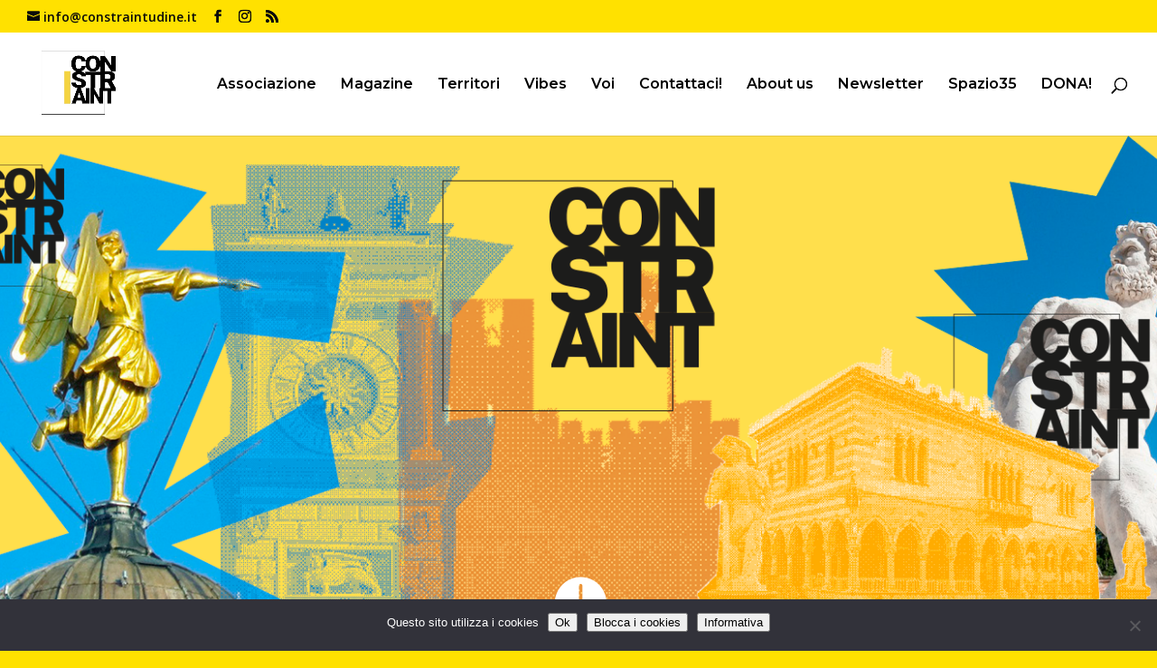

--- FILE ---
content_type: text/css
request_url: https://www.constraintudine.it/wp-content/et-cache/5292/et-core-unified-deferred-5292.min.css?ver=1765550524
body_size: 888
content:
.et_pb_text_0,.et_pb_text_1{font-size:32px;margin-right:-68px!important;transition:background-color 300ms ease 0ms,background-image 300ms ease 0ms}.et_pb_text_0 h1,.et_pb_text_1 h1{font-size:43px}.et_pb_text_0:hover,.et_pb_text_1:hover{background-image:initial;background-color:#ffde59}.et_pb_image_40{text-align:left;margin-left:0}.et_pb_image_41{width:41%;text-align:left;margin-left:0}.et_pb_row_10.et_pb_row{padding-bottom:19px!important;padding-bottom:19px}.et_pb_section_3.et_pb_section{padding-top:0px}.et_pb_blog_0:hover{background-image:initial;background-color:transparent}.et_pb_blog_0 .et_pb_blog_grid .et_pb_post{border-width:3px;border-color:#000000}.et_pb_blog_0 .et_overlay:before{color:#000000}.et_pb_blog_0 .et_overlay{background-color:#ffde59}.et_pb_row_12,.et_pb_row_13{background-blend-mode:hue;background-image:url(https://constraintudine.it/wp-content/uploads/2020/09/retro-della-cartolina-vuota-di-posta-aerea_40015-325.jpg);background-color:rgba(255,255,255,0.89)}.et_pb_text_3.et_pb_text{color:#000000!important}.et_pb_text_3{font-weight:600;font-size:19px;padding-left:67px!important}.et_pb_code_1{padding-bottom:0px;margin-bottom:-222px!important}body #page-container .et_pb_section .et_pb_button_0{border-color:#E09900;border-radius:10px}body #page-container .et_pb_section .et_pb_button_0:hover:after{margin-left:.3em;left:auto;margin-left:.3em;opacity:1}body #page-container .et_pb_section .et_pb_button_0:after{color:#E09900;line-height:inherit;font-size:inherit!important;margin-left:-1em;left:auto;font-family:ETmodules!important;font-weight:400!important}.et_pb_button_0,.et_pb_button_0:after{transition:all 300ms ease 0ms}.dvppl_cf7_styler_0 .dipe-cf7 .wpcf7 input:not([type=submit]),.dvppl_cf7_styler_0 .dipe-cf7 .wpcf7 input::placeholder,.dvppl_cf7_styler_0 .dipe-cf7 .wpcf7 select,.dvppl_cf7_styler_0 .dipe-cf7 .wpcf7 textarea,.dvppl_cf7_styler_0 .dipe-cf7 .wpcf7 textarea::placeholder{line-height:1.4em!important}.dvppl_cf7_styler_0{padding-right:42px;margin-left:-3px}body #page-container .et_pb_section .dvppl_cf7_styler_0 .wpcf7-form input[type=submit]{color:#000000!important;border-width:0px!important;border-color:#000000;font-size:20px;background-color:#ffe101!important}body #page-container .et_pb_section .dvppl_cf7_styler_0 .wpcf7-form input[type=submit]:hover{padding-right:2em;padding-left:0.7em}body #page-container .et_pb_section .dvppl_cf7_styler_0 .wpcf7-form input[type=submit],body #page-container .et_pb_section .dvppl_cf7_styler_0 .wpcf7-form input[type=submit]:hover{padding:0.3em 1em!important}body #page-container .et_pb_section .dvppl_cf7_styler_0 .wpcf7-form input[type=submit]:before,body #page-container .et_pb_section .dvppl_cf7_styler_0 .wpcf7-form input[type=submit]:after{display:none!important}.dvppl_cf7_styler_0 .dipe-form-header-container{background-color:;margin-bottom:0px;padding-top:0px;padding-right:0px;padding-bottom:0px;padding-left:0px}.dvppl_cf7_styler_0 .dipe-form-header-icon,.dvppl_cf7_styler_0 .dipe-form-header-image{background-color:}.dvppl_cf7_styler_0 .dipe-form-header-icon span{color:}.dvppl_cf7_styler_0 .dipe-cf7-styler{background-color:;padding-top:0px;padding-right:0px;padding-bottom:0px;padding-left:0px}.dvppl_cf7_styler_0 .dipe-cf7-container .wpcf7-form-control:not(.wpcf7-submit){margin-top:7px!important;}.dvppl_cf7_styler_0 .dipe-cf7 .wpcf7 form>p,.dipe-cf7 .wpcf7 form>div,.dipe-cf7 .wpcf7 form>label
.dvppl_cf7_styler_0 .dipe-cf7 .wpcf7 form .dp-col>p,.dipe-cf7 .wpcf7 form .dp-col>div,.dipe-cf7 .wpcf7 form .dp-col>label{margin-bottom:20px!important;}.dvppl_cf7_styler_0 .dipe-cf7-container .wpcf7 input:not([type="submit"]):not([type="checkbox"]):not([type="radio"]),.dvppl_cf7_styler_0 .dipe-cf7-container .wpcf7 select,.dvppl_cf7_styler_0 .dipe-cf7-container .wpcf7 textarea{padding-top:10px!important;padding-right:15px!important;padding-bottom:10px!important;padding-left:15px!important}.dvppl_cf7_styler_0 .dipe-cf7 .wpcf7 input[type=submit],.dvppl_cf7_styler_0 .wpcf7-form button.wpcf7-submit{width:100%!important}.dvppl_cf7_styler_0 .dipe-cf7 input:not([type=submit]),.dvppl_cf7_styler_0 .dipe-cf7 select,.dvppl_cf7_styler_0 .dipe-cf7 textarea,.dvppl_cf7_styler_0 .dipe-cf7 .wpcf7-checkbox input[type="checkbox"]+span:before,.dvppl_cf7_styler_0 .dipe-cf7 .wpcf7-acceptance input[type="checkbox"]+span:before,.dvppl_cf7_styler_0 .dipe-cf7 .wpcf7-radio input[type="radio"]:not(:checked)+span:before{background-color:#f5f5f5}.dvppl_cf7_styler_0 .wpcf7 form .wpcf7-response-output,.dvppl_cf7_styler_0 .wpcf7 form span.wpcf7-not-valid-tip{text-align:left}.dvppl_cf7_styler_0 .wpcf7 form.sent .wpcf7-response-output{background-color:!important;border-color:}.dvppl_cf7_styler_0 .wpcf7 form .wpcf7-response-output{color:!important;background-color:!important;border-color:!important}.dvppl_cf7_styler_0 span.wpcf7-not-valid-tip{padding:0px!important;margin-top:0px!important}@media only screen and (max-width:980px){.et_pb_image_40 .et_pb_image_wrap img,.et_pb_image_41 .et_pb_image_wrap img{width:auto}.et_pb_row_9.et_pb_row,.et_pb_row_13.et_pb_row{width:;width:}.et_pb_row_10.et_pb_row,.et_pb_row_11.et_pb_row{width:}body #page-container .et_pb_section .et_pb_button_0:after{line-height:inherit;font-size:inherit!important;margin-left:-1em;left:auto;display:inline-block;opacity:0;content:attr(data-icon);font-family:ETmodules!important;font-weight:400!important}body #page-container .et_pb_section .et_pb_button_0:before{display:none}body #page-container .et_pb_section .et_pb_button_0:hover:after{margin-left:.3em;left:auto;margin-left:.3em;opacity:1}}@media only screen and (max-width:767px){.et_pb_image_40 .et_pb_image_wrap img,.et_pb_image_41 .et_pb_image_wrap img{width:auto}.et_pb_row_9.et_pb_row,.et_pb_row_13.et_pb_row{width:;width:}.et_pb_row_10.et_pb_row{margin-bottom:-248px!important;width:}.et_pb_row_11.et_pb_row{width:}.et_pb_row_12,.et_pb_row_13{background-size:contain;background-repeat:repeat-y;background-position:left center;background-image:url(http://udine.constraint.nl/wp-content/uploads/2021/03/sfondo.png);background-color:rgba(255,255,255,0.76)}.et_pb_button_0_wrapper{margin-top:96px!important}body #page-container .et_pb_section .et_pb_button_0:after{line-height:inherit;font-size:inherit!important;margin-left:-1em;left:auto;display:inline-block;opacity:0;content:attr(data-icon);font-family:ETmodules!important;font-weight:400!important}body #page-container .et_pb_section .et_pb_button_0:before{display:none}body #page-container .et_pb_section .et_pb_button_0:hover:after{margin-left:.3em;left:auto;margin-left:.3em;opacity:1}.dvppl_cf7_styler_0 .dipe-cf7-styler{padding-left:42px}}